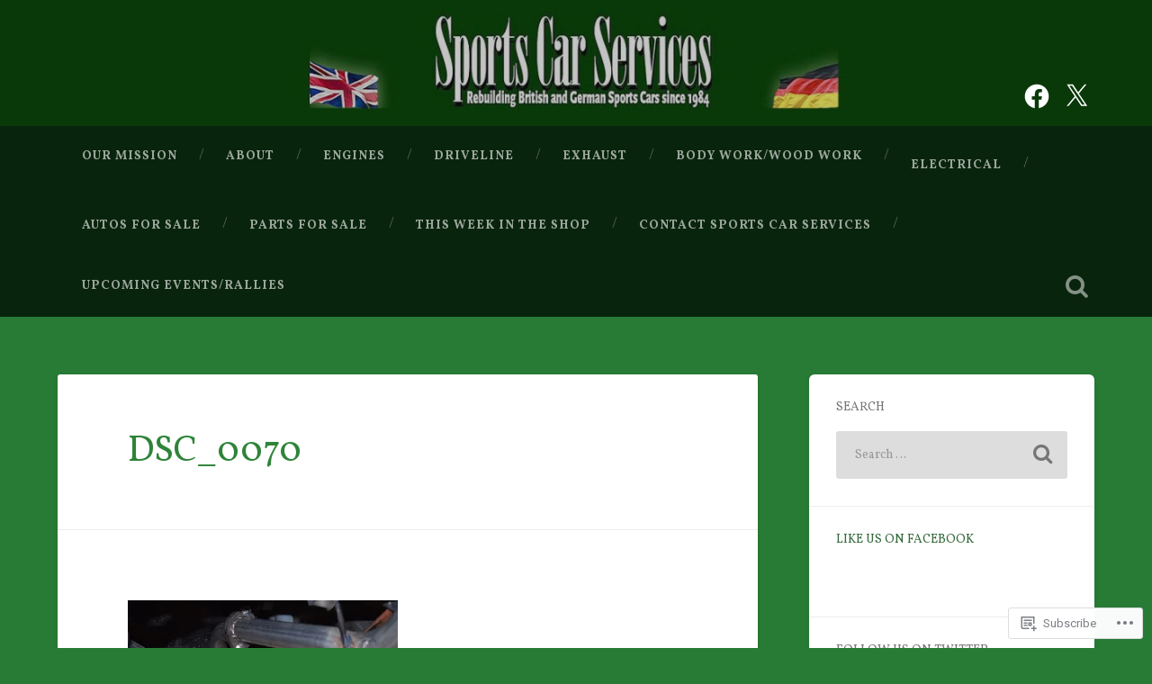

--- FILE ---
content_type: text/css;charset=utf-8
request_url: https://s0.wp.com/?custom-css=1&csblog=8rHER&cscache=6&csrev=3
body_size: -145
content:
.jetpack-social-navigation{float:right}